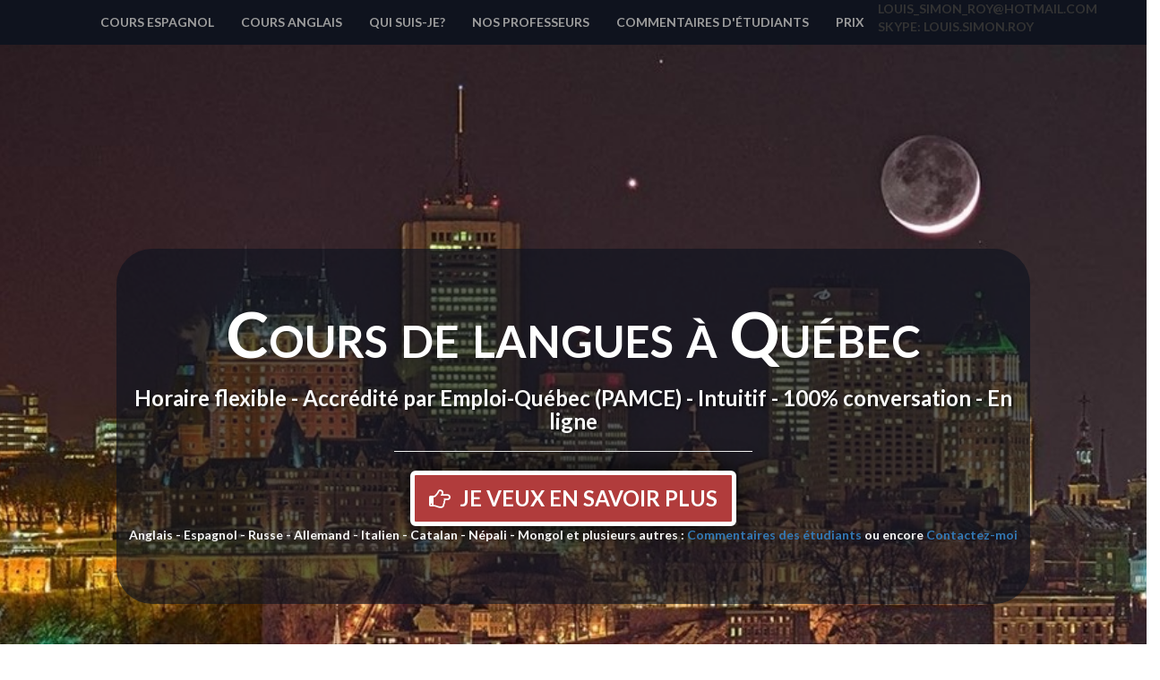

--- FILE ---
content_type: text/html
request_url: http://cours-langues-ville-quebec.com/cours-langue-ville-de-Quebec_fichiers/commentaires.htm
body_size: 7655
content:
<!-- COPY - PASTE #1 -->
<!DOCTYPE html>
<html lang="fr">

<head>

    <meta charset="utf-8">
    <meta http-equiv="X-UA-Compatible" content="IE=edge">
    <meta name="viewport" content="width=device-width, initial-scale=1">
    <meta name="author" content="Commentaires des étudiants avec ce cours de langue sur skype - Québec">

    <!-- END - COPY - PASTE #1 -->

    <!-- FILL DESCRIPTION WITH OLD DESCRIPTION FROM WEBSITE -->
    <meta name="description" content="Commentaires de quelques étudiants ayant appris une langue sur Skype avec Louis-Simon Roy et son équipe">

    <!-- FILL KEYWORDS WITH OLD KEYWORDS FROM WEBSITE -->
    <meta name="keywords" content="cours anglais skype, Louis-Simon Roy anglais, cours langue espagnole, étudiants espagnol, étudiant anglais, école de langue commentaires, école de langue à Québec, cours de langue sur skype, apprendre une langue sur skype, cours de langue anglaise à Québec, cours de langue espagnole à Québec, apprendre avec un professeur privé, professeur de langues, professeur expérience Québec, professeur louis-Simon, apprendre avec Louis-Simon Roy">

<title>Commentaires cours de langues avec Louis-Simon Roy</title>
    <!-- COPY - PASTE #2 -->

    <div w3-include-html="../components/index-files/addons-header.html"></div>

    <link rel="icon" type="image/png" sizes="32x32" href="../img/favicon-32x32.png">
    <link rel="icon" type="image/png" sizes="16x16" href="../img/favicon-16x16.png">

    <!-- Bootstrap Core CSS -->
    <link href="../css/bootstrap.min.css" rel="stylesheet">

    <!-- Custom CSS -->
    <link href="../css/style.css" rel="stylesheet">

    <!-- Custom Fonts -->
    <link href="../font-awesome/css/font-awesome.min.css" rel="stylesheet" type="text/css">
    <link href="https://fonts.googleapis.com/css?family=Lato:300,400,700,300italic,400italic,700italic" rel="stylesheet" type="text/css">

    <script src="https://www.w3schools.com/lib/w3data.js"></script>
    <!-- HTML5 Shim and Respond.js IE8 support of HTML5 elements and media queries -->
    <!-- WARNING: Respond.js doesn't work if you view the page via file:// -->
    <!--[if lt IE 9]>
        <script src="https://oss.maxcdn.com/libs/html5shiv/3.7.0/html5shiv.js"></script>
        <script src="https://oss.maxcdn.com/libs/respond.js/1.4.2/respond.min.js"></script>
    <![endif]-->
</head>

<body>
    <div w3-include-html="../components/index-files/navbar.html"></div>
    <div w3-include-html="../components/index-files/header.html"></div>

    <!-- PAGE CONTENT -->
    <div class="content-section-main">

        <div class="container">
            <div class="row">
                <div class="col-sm-12">

                <!-- END - COPY - PASTE #2 -->
                    <h1><b>Commentaires des étudiants</b></h1>
 
<h3>Cours de langues étrangères par Louis-Simon Roy (photo) et son équipe</h3>
<div><p style="float: left; margin: 0px 30px 0px 0px;” "><img style="border:5px double black;" src="http://cours-langues-ville-quebec.com/cours-langue-ville-de-Quebec_fichiers/image484.jpg" alt="Professeur anglais Québec" height="300" width="230"></p>

<p>“Un apprentissage qui a changé nos vies! Ayant comme projet de se bâtir une propriété au Costa Rica, il était essentiel pour nous de bien maitriser la langue Espagnole. 

Après 40 cours sur Skype, nous voilà entièrement autonome et prêt à débuter notre projet. Nous devons préciser que nous ne connaissions à peu près rien de la langue, avant de recevoir cet enseignement. 

Il est à noter qu’au départ, l’utilisation de Skype pour l’apprentissage nous insécurisait un peu. Nous étions plus habitués à se déplacer pour aller suivre des cours. Après un seul cours nous avons vite compris que d’apprendre une langue dans le confort de son foyer et n’ayant pas à se déplacer, était réellement la meilleure façon de rendre l’exercice des plus intéressante. A propos de Louis-Simon, quelle merveilleuse personne! Un rayon de soleil qui t’apprend sans cesse sans que l’on s’en aperçoive. La méthode d’apprentissage est totalement différente des méthodes conventionnelles. Nous avions toujours très hâte au cours suivant. Aucun épisode de découragement juste du plaisir à l’état pur.

Souvent on nous disait qu’il fallait penser dans une langue pour la parler. De ne pas traduire pour être efficace. Jamais avant aujourd’hui nous ne comprenions ce que cela voulait dire ou à tout le moins, nous étions incapables de le faire. Pour l’Espagnol se fut très différent, Louis-Simon par son enseignement et même sans nous avoir dit de penser en Espagnol, le déclic c’est fait naturellement et maintenant nous comprenons ce que les gens nous disaient. 

Mon seul regret, est d’avoir attendu à 44 ans pour apprendre cette merveilleuse langue. Nous avons comme projet de réapprendre l’anglais avec Louis-Simon. Nous venons de terminer nos 40 cours d’Espagnol et nous avons déjà hâte de recommencer. 

Louis-Simon, le plus grand des mercis pour ton aide. Tu es un homme inspirant."</p>
<p>Daniel et Karine, Entrepreneur en construction, <b>40 cours d'espagnol</b></p>



<p>“Je prends une minute pour vous parler de mon expérience lors de mes cours avec Louis-Simon. J’ai d’abord pris un 30 minutes d’essai en espagnol pour tester la formule en ligne. J’ai été épaté de l’efficacité de ce médium, considérant mon horaire très chargé. De plus, par la personnalité entrainante de Louis-Simon, le contact est tout aussi chaleureux qu’en personne. D’ailleurs, quoi de mieux qu’apprendre une langue en buvant un bon café chez soi? J’ai donc suivi 40 cours d’espagnol en vue d’un projet d’intervention en Amérique du Sud. Les cours de discussion étant basés sur l’apprentissage intuitif de la langue, je suis devenu fonctionnel en espagnol à l’intérieur de 10 à 12 cours. Donc, après mes 40 cours, vous devinez que je n’ai pas eu à surmonter la barrière de la langue à mon arrivée en Bolivie. Mon expérience des cours par SKYPE a tellement été convaincante, que je peaufine présentement mon anglais avec la même formule. N’hésitez pas à suivre un cours avec Louis-Simon plutôt que de flamber votre argent dans des cours en classe inefficace et à mourir d’ennui!"</p>
<p>Jean-Sébastien Duguay, étudiant à la matrise, <b>40 cours d’espagnol et 20 cours d’anglais</b></p>
</div>
<p>“Louis-Simon : difficile de trouver mieux, car il possède une compétence essentielle en pédagogie : la qualité de la relation. Passionné, cultivé, toujours jovial, il s'adapte à toutes les situations en fonction des besoins langagiers de ceux et celles qui font appel à ses services. De plus, il maitrise l'enseignement des différents types de niveaux où se situe l'apprenant. Enfin, grâce aux miracles de la technologie, on peut le rejoindre partout et à tout moment à travers le monde !"</p>
<p>Éric Lemoyne, linguiste et enseignant officiel, <b>25 cours d’anglais</b></p>

<p>“Quelle chance d’avoir bénéficié de l’enseignement de Louis-Simon; il est un bon pédagoque, bon motivateur, patient, enthousiaste, dynamique, à l’écoute et désireux de faire progresser ses élèves. Merci de m’avoir aidée dans l’apprentissage de la langue espagnole!!!"
<p>Louise Laliberté, retraité de la fonction publique, <b>10 cours d’espagnol</b></p>

<p>“Depuis plusieurs années je voulais parler l'espagnol et j'ai trouvé le nom de Louis Simon Roy, des cours privés de conversation et par Skype. Ce fût une expérience extraordinaire pour moi d'apprendre à parler l'espagnol et avec beaucoup de plaisir, car Louis Simon a un grand sens de l'humour. Ça fait plusieurs années que j'ai terminé mes études et je ne pensais pas que cela pouvait être aussi agréable d'apprendre avec cette méthode qu'on appel intuitive. Merci Louis de m'avoir aidé à réaliser mon rêve avec autant de plaisir."</p>
<p>Alain Bédard, Artiste peintre professionnel, <b>140 cours espagnol par Skype</b></p>

<p>“... j’avais envie d’apprendre la langue Nepali afin de communiquer avec mes amis Népalais … J’ai longtemps cherché des cours de Nepali et ... Louis-Simon est donc passionnant…. Grâce... à l’enthousiasme qu’il communique dans ses cours… J’ai suivi une cinquantaine d’heures au total en alternant même des cours d’anglais… Les cours par Skype sont très conviviaux, ils offrent une grande liberté d’organisation dans le choix des horaires, du rythme des cours et enfin ils permettent de se connecter depuis n’importe quel endroit... Que du positif…."</p>
<p>Nadège Troté, <b>50 cours de Nepali par SKYPE</b></p>

<p>" Pour mon travail, il était crucial que je maîtrise l'espagnol, principalement pour discuter. La méthode d'enseignement sur mesure de Louis-Simon s'est avérée très efficace, puisque nous sommes allés directement à la conversation, centrée sur le milieu des affaires. Louis-Simon m'a donné les outils pour discuter rapidement, et m'a fait comprendre la structure de la langue d'une manière très agréable, et très fluide. Le vocabulaire vient par la suite très rapidement à force de parler et de lire."</p> 
<p>François Lafrenière, <b>25 cours d’espagnol</b></p>

<p>« Honnêtement, en faisant appel aux services de Louis-Simon dans le but d'améliorer mon anglais, je ne pouvais trouver mieux. Par son approche simple, décontracté, il a rapidement su trouver la méthode idéale pour améliorer mon anglais d'une façon surprenante et ce, en quelques mois seulement. Sympathique comme personne, toujours enjoué avec un sens de l'humour très aiguisé, un point combien important, l'élève ne peut se sentir mal à l'aise aux côtés de ce «personnage», un genre de M.Bonheur qui gagne à être connu. Vous voudrez peut-être l'insérer dans votre cercle d'amis, qui sait ! Faire confiance à Louis-Simon pourrait être l'un de vos meilleurs investissements en carrière. Certes, ce le fût pour moi. Thanks for your help Louis-Simon ! »</p>
<p>Ghislain Paquette, annonceur, animateur et descripteur, <b>40 cours d’anglais</b></p>

<p>" Je suis beaucoup plus confiante quand vient le temps de parler en anglais. Les cours sont sympathiques et donnent envie de poursuivre l'apprentissage de la langue au quotidien. Je le referais n'importe quand!"
<p>Andrée-Anne Barbeau, journaliste sportif, 10 cours d’anglais</p>

<p>"J’ai vraiment apprécié les différents sujets et thèmes proposés afin de créer des sujets forts intéressants sur lesquels nous avons pu échanger ensemble en anglais. Votre approche a totalement répondu à mes attentes de pouvoir concentrer mes efforts  sur la conversation  et, en prime, dans un cadre simple et très convivial. Votre disponibilité, votre bonne humeur, votre délicatesse dans votre façon de me corriger lors d’erreurs ou de difficultés ont rendu cette expérience des plus agréable. Ma formation auprès de vous m’a permis d’acquérir une confiance et une aisance à converser en anglais, je le constate avec plaisir dans le cadre de mon travail et de mes voyages. "</p>
<p>Élise Hardy, adjointe administrative, <b>10 cours d’anglais</b></p>

<p>"Suivre des cours avec Louis-Simon a été très enrichissant, de par la diversité des thèmes évoqués, les nombreux jeux dynamiques exécutés et les multiples médias interactifs utilisés. Ses cours reflètent sa personnalité laquelle est joviale, enjouée et sympathique et m’ont permis de performer grandement mon anglais."</p>
<p>Émilie Bouffard, étudiante, <b>10 cours d’anglais</b></p>

<p>"Mon apprentissage de la langue espagnole fût grandement facilité par le dynamisme, le dévouement et le professionnalisme de ce gentil québécois. Axé sur la conversation, je recommande ce cours pour progresser rapidement afin de communiquer efficacement dans la langue étrangère de votre choix…"</p>
<p>Jean Nolin,  représentant pharmaceutique, <b>20 cours d’espagnol</b></p>

<p>"Je voulais vous remercier pour l'aide que vous m'avez apportée tant au niveau de l'anglais que sur votre côté positif."
<p>Michèle Fayadas, <b>40 cours d’anglais</b></p>

<p>"J’ai beaucoup aimé le cours de Louis-Simon. C’est un cours qui m’a aidé à me dégênée, et m’a permis de discuter sur pleins de sujets différents. À Québec, nous n’avons aucune occasion de parler l’anglais, et ce cours a été pour moi une façon de pratiquer la langue. Louis-Simon s’adapte à notre niveau, nous enseigne quelques notions, nous explique nos lacunes, et travaillons sur elles. C’est un cours qui a été parfait pour moi, et je n’hésiterai pas à me réinscrire dès la prochaine session."</p>
<p>Sandra Desgagné, <b>50 cours d’anglais</b></p>

<p>"Je voudrais te remercier pour les cours de conversation espagnole que j'ai suivi avec toi cet hiver. Nous avons eu des conversations intéressantes qui m'ont permis d'améliorer mon espagnol et de l'appliquer à tous les sujets courants de discussion. Ton dynamisme et tes connaissances de la langue espagnole me forçaient à me surpasser pour pouvoir soutenir les conversations. Ta façon unique de corriger les erreurs tout en poursuivant la conversation me permettait d'aller plus loin que je ne l'aurais imaginé. Ce sera très utile pour mon voyage au Honduras en mai prochain. Le temps filait vraiment vite en ta compagnie. Je sortais du cours la tête grosse mais rassasié."</p>
<p>Pierre Gariépy, <b>20 cours d’espagnol</b></p>

<p>" ...qu'en tant qu'européenne vivant à l'étranger et ayant du mal avec l'anglais et après plusieurs cours sans succès toi tu as su me faire progresser grandement, alors merci"
<p>Laetitia Canova, <b>10 cours d’anglais</b>, représentante</p>

<p>"J'ai beaucoup aimé les cours en espagnol que j'ai suivi avec Louis-Simon en 2010. Ayant déjà un niveau débutant, j'ai entre autres appris à prendre confiance lors de conversation en espagnol et intégrer mes connaissances théoriques en situation réelle. Le grand sens de l'humour de Louis-Simon, son ouverture sur le monde et les autres cultures en plus de sa façon efficace et conviviale de travailler en font un excellent professeur et une personne à découvrir! :)"</p>
<p>Emmanuelle Laflamme Bolduc, <b>10 Cours d’espagnol</b>, Chargé de projet</p>

<p>"J'apprécie grandement les cours d'anglais avec M. Louis-Simon Roy. Les cours axées sur la conversation répondent à mes besoins. Les activités qu'ils proposent sont variées et divertissantes. Il possède une bonne capacité d'adaptation en fonction de mon vécu. Il est en mesure aussi d'exploiter tout le côté grammatical et syntaxique de la phrase. Par le biais de "skype", il est facile de planifier les leçons ensemble et de profiter pleinement d'un cours à la maison. »</p>
<p>Myriam Paquette, retraitée, <b>180 cours d’anglais par SKYPE</b></p>

<p>"J'ai fait appel aux services de Louis-Simon l'an dernier dans le but d'améliorer mon vocabulaire et d'être plus à l'aise à entretenir une conversation en anglais. Il a opté pour une approche qui me convenait totalement. Les cours étaient axés sur la conversation et nous échangions sur plusieurs sujets. Des thèmes tous aussi intéressants les uns et les autres. De plus, Louis-Simon crée une atmosphère de détente et met à l'aise rapidement ses étudiants. Son humour, sa générosité, sa gaieté, son ouverture d'esprit et sa belle personnalité ont engendré inévitablement chez moi une motivation et un grand plaisir à faire ces cours. Suite à nos rencontres je dois avouer que j'ai été agréablement surprise de mon amélioration et je le remercie grandement. Il est attentif aux besoins de ses étudiants et adapte ses cours en fonction des attentes de chacun.  Je recommande sans aucune hésitation les cours offerts par Louis-Simon. Une rencontre et une expérience des plus enrichissantes vous attends."</p>
<p>Marjorie Giammarino, <b>20 cours d'anglais</b></p>

<p>"Salut Louis-Simon… les cours de népalais que tu m’as donnés m’ont été bien utiles, particulièrement au début du voyage. … les 8 premiers jours, je n’ai rencontré aucun blanc et les Népalais parlaient peu ou très mal l’anglais. C’est là que j’ai bien aimé être capable de parler un peu népalais. D’ailleurs, cette section du voyage a été ma préférée. … Je tiens à te remercier pour les cours de népalais. Je te souhaite bonne chance avec tes cours de langues! »</p>
<p>Édouard Bélanger, <b>30 cours de Népali</b></p>

<p>Un petit mot pour vous parler de Louis-Simon. Nous avons suivi des cours d'anglais durant 3 sessions de 10 semaines, axé sur la conversation anglaise. Nous avons apprécié la méthode qu'il a  utilisée. Les sujets étaient différents à chaque semaine, parfois sous forme de jeux. De plus le fait qu'il ait beaucoup voyagé le rend très intéressant. C'est quelqu'un de très dynamique, drôle on ne s'ennuie pas avec lui! Nous avons beaucoup appris avec lui et avons hâte de poursuivre ces conversations. Nous souhaitons à d'autres personnes d'avoir la chance de le rencontrer. Vous verrez l'essayer c'est l'adopter.»</p>
<p>Diane et Reynald Drolet  de Québec, retraités, <b>30 cours d’anglais</b></p>

<p>"J'avais besoin d'améliorer mon anglais avant de participer à un stage aux États-unis. C'est pourquoi j'ai fait appel aux services de Louis-Simon. J'ai beaucoup apprécié la méthode qu'il a utilisée pour m'aider à progresser. Les cours par Skype étaient axés sur la conversation et nous avons abordé plusieurs sujets différents. De cette façon, j'ai pu diversifier mon vocabulaire. J'ai également apprécié son sens de l'humour et son dynamisme. Louis-Simon est un enseignant fort sympathique et compétent. Pour améliorer mon anglais, je ne pouvais trouver mieux! Merci beaucoup!"</p>
<p>Jean-François Fortin de Québec, <b>15 cours en anglais sur Skype</b></p>

<p>La pratique par skype est un super bon moyen d'apprentissage. Avec Louis-Simon vous alliez le sérieux d'un prof et l'humour d'une personne attachante….Mon séjour grâce au cours ne fût que du bonheur… »</p>
<p>Marlyse Weber, <b>30 cours de nepali</b> sur Skype</p>


<p>"Depuis plusieurs années, je caressais le rêve d’apprendre l’espagnol pour pouvoir échanger plus facilement avec les gens lors de mes voyages en Amérique du sud. J’ai décidé de prendre le temps et, par un heureux hasard, je suis tombée sur l’école de Louis-Simon. Son approche, son écoute de mes besoins, son énergie positive et sa flexibilité ont rendu mon expérience non seulement bénéfique mais aussi tellement agréable! Je me sens maintenant confiante de faire la conversation en espagnol grâce à une bonne maitrise des verbes et des expressions propres à cette magnifique langue. Merci Louis-Simon et au plaisir d’approfondir mes connaissances lors de mes prochaines leçons à mon retour du Mexique!"</p>

<p>Julie Bouchard, <b>25 cours d'espagnol</b> sur Skype</p>


                <!-- COPY - PASTE #3 -->
                </div>
            </div>
        </div>
    </div>

    <!-- END PAGE CONTENT -->

    <div w3-include-html="../components/index-files/garantee.html"></div>
    <div w3-include-html="../components/index-files/banner.html"></div>
    <div w3-include-html="../components/index-files/footer.html"></div>

    
    <div w3-include-html="../components/index-files/addons-bottom.html"></div>

    <!-- jQuery -->
    <script src="../js/jquery.js"></script>

    <!-- Bootstrap Core JavaScript -->
    <script src="../js/bootstrap.min.js"></script>

    <!-- Include script -->
    <script>w3IncludeHTML();</script>

</body>
</html>

<!-- END - COPY - PASTE #3 -->
 

--- FILE ---
content_type: text/html
request_url: http://cours-langues-ville-quebec.com/components/index-files/addons-header.html
body_size: 190
content:
<meta property="og:url" content="http://visa-invitation-russie.com">
<meta property="og:image" content="http://visa-invitation-russie.com/img/cathedral-moscow-bg.jpg">
<meta property="og:description" content="Commandez une invitation pour obtenir votre visa pour la Russie">
<meta property="og:title" content="Visa Invitation Russie">
<meta property="og:site_name" content="Visa Invitation Russie">

--- FILE ---
content_type: text/html
request_url: http://cours-langues-ville-quebec.com/components/index-files/navbar.html
body_size: 588
content:
<nav class="navbar navbar-inverse navbar-fixed-top topnav" role="navigation">
    <div class="container">
        <!-- Brand and toggle get grouped for better mobile display -->
        <div class="navbar-header">
            <button type="button" class="navbar-toggle" data-toggle="collapse" data-target="#bs-example-navbar-collapse-1">
                <span class="sr-only">Toggle navigation</span>
                <span class="icon-bar"></span>
                <span class="icon-bar"></span>
                <span class="icon-bar"></span>
            </button>
        </div>
        <!-- Collect the nav links, forms, and other content for toggling -->
        <div class="collapse navbar-collapse" id="bs-example-navbar-collapse-1">
            <ul class="nav navbar-nav navbar-right">
<li><a href="https://cours-langues-ville-quebec.com/cours-langue-ville-de-Quebec_fichiers/Cours_espagnol_ville_Quebec.htm">Cours espagnol</a></li>
<li><a href="https://cours-langues-ville-quebec.com/cours-langue-ville-de-Quebec_fichiers/cours_anglais_apprendre_learn_english_ville_Quebec.htm">Cours anglais</a></li>
<li><a href="https://cours-langues-ville-quebec.com/cours-langue-ville-de-Quebec_fichiers/professeur_de_langues_Quebec.htm">Qui suis-je?</a></li>
<li><a href="https://cours-langues-ville-quebec.com/cours-langue-ville-de-Quebec_fichiers/equipe-de-professeurs-de-langues-quebec.htm">Nos professeurs</a></li>
<li><a href="https://cours-langues-ville-quebec.com/cours-langue-ville-de-Quebec_fichiers/commentaires.htm">Commentaires d'étudiants</a></li>
<li><a href="https://cours-langues-ville-quebec.com/cours-langue-ville-de-Quebec_fichiers/Tarif_cours_langues_ville_Quebec.htm">Prix</a></li>
<li>louis_simon_roy@hotmail.com</li><br>
<li><b>Skype</b>: louis.simon.roy</li>
                
            </ul>
        </div>
        <!-- /.navbar-collapse -->
    </div>
    <!-- /.container -->
</nav>

--- FILE ---
content_type: text/html
request_url: http://cours-langues-ville-quebec.com/components/index-files/header.html
body_size: 541
content:
<div class="intro-header">
    <div class="container">
        <div class="row">
            <div class="col-lg-12">
                <div class="intro-message">
                    <h1>Cours de langues à Québec</h1>
                    <h3>Horaire flexible - Accrédité par Emploi-Québec (PAMCE) - Intuitif - 100% conversation - En ligne</h3>
                    <hr class="intro-divider">
                    <a href="https://limbaaudio.com/machform/view.php?id=52254" class="btn btn-default btn-lg" id="cta-btn"><i class="fa fa-hand-o-right" aria-hidden="true"></i>Je veux en savoir plus</a>   
<p>Anglais - Espagnol - Russe - Allemand - Italien - Catalan - Népali - Mongol et plusieurs autres : <a href="http://cours-langues-ville-quebec.com/cours-langue-ville-de-Quebec_fichiers/commentaires.htm"></i>Commentaires des étudiants</a> ou encore <a href="mailto:louis_simon_roy@hotmail.com">Contactez-moi</a></p>             
</div>
            </div>
        </div>
    </div>
</div>

--- FILE ---
content_type: text/html
request_url: http://cours-langues-ville-quebec.com/components/index-files/garantee.html
body_size: 485
content:
<div class="content-section-garantee">
    <div class="container">
        <div class="row">
            <div class="col-lg-5 col-sm-6">
                <hr class="section-heading-spacer">
                <div class="clearfix"></div>
                <h2 class="section-heading">Réponse rapide garantie</h2>
                <p class="lead">Notre cours d'anglais, d'espagnol ou dans l'une des 125 langues disponibles se concentre sur la connaissance concrète (expressione orale) de la langue choisie. Des cours pour vous préparer à parler la langue de votre choix. Peu de grammaire mais énormément de pratique à l'oral. Une formation en ligne très efficace!</p>
            </div>
            <div class="col-lg-5 col-lg-offset-2 col-sm-6">
                <img class="img-responsive" src="http://cours-langues-ville-quebec.com//img/garantie-de-satisfaction.png" alt="Cours de langues dans la grande région de Québec">
            </div>
        </div>
    </div>
</div>

--- FILE ---
content_type: text/html
request_url: http://cours-langues-ville-quebec.com/components/index-files/banner.html
body_size: 311
content:
<div class="banner">
    <div class="container">
        <div class="row">
            <div class="col-lg-6 col-lg-offset-1 col-md-12">
                <h2>Parlez anglais ou l'espagnol - Plus de 40 000 heures d'enseignement depuis 20 ans</h2>
            </div>
            <div class="col-lg-5 col-md-12">
                <a href="https://limbaaudio.com/machform/view.php?id=52254" class="btn btn-default btn-lg" id="cta-btn"><i class="fa fa-hand-o-right" aria-hidden="true"></i>Je suis curieux d'en savoir plus</a> 
            </div>
        </div>

    </div>
</div>

--- FILE ---
content_type: text/html
request_url: http://cours-langues-ville-quebec.com/components/index-files/footer.html
body_size: 1574
content:
 <!-- Footer -->
    <footer>

            <div class="row">
                <div class="col-lg-3 col-md-6  col-sm-12">
<ul>
<li>COURS D'ANGLAIS</li>  
<li><a href="http://cours-langues-ville-quebec.com/cours-langues-Anjou/cours-prive-anglais-ville-Anjou.htm">Anglais à Anjou</a></li>
<li><a href="https://cours-langues-ville-quebec.com/cours-a-Baie-Comeau.htm">Anglais à Baie-Comeau</a></li>
<li><a href="https://cours-langues-ville-quebec.com/cours-langue-ville-de-Quebec_fichiers/Counrs_anglais_debutant_ville_de_Quebec.htm">Anglais débutant Québec</a></li>
<li><a href="https://cours-langues-ville-quebec.com/cours-langue-ville-de-Quebec_fichiers/cours_anglais_des_affaires.htm">Anglais des affaires</a></li>
<li><a href="https://cours-langues-ville-quebec.com/Alma.htm">Anglais à Alma</a></li>
<li><a href="https://cours-langues-ville-quebec.com/cours-langue-ville-de-Quebec_fichiers/cours_anglais_en_entreprise_Quebec.htm">Cours d'anglais en entreprise</a></li>
<li><a href="https://cours-langues-ville-quebec.com/cours-en-Gaspesie.htm">Anglais en Gaspésie</a></li>
<li><a href="https://cours-langues-ville-quebec.com/cours-langues-Rimouski.htm">Conversation anglaise à Rimouski</a></li>
<li><a href="https://cours-langues-ville-quebec.com/cours-langue-ville-de-Quebec_fichiers/cours_anglais_par_Skype.htm">Cours anglais par skype</a></li>
<li><a href="https://cours-langues-ville-quebec.com/cours-langues-ville-quebec.com/cours-langues-Longueuil.htm">Anglais à Longueuil</a></li>
<li><a href="https://cours-langues-ville-quebec.com/cours-langue-ville-de-Quebec_fichiers/cours_de_groupe_anglais.htm">Cours anglais en groupe</a></li>
<li><a href="https://cours-langues-ville-quebec.com/cours-langues-Levis.htm">Cours d'anglais à Lévis</a></li>
<li><a href="https://cours-langues-ville-quebec.com/cours-langue-ville-de-Quebec_fichiers/cours_anglais_des_affaires.htm">Cours anglais des afaires</a></li>
<li><a href="https://cours-langues-ville-quebec.com/cours-aux-Iles-de-la-Madeleine.htm">Cours d'anglais aux Îles-de-la-Madeleine</a></li>
<li><a href="https://cours-langues-ville-quebec.com/cours-langue-ville-de-Quebec_fichiers/cours_prive_anglais.htm">Professeur anglais à Québec</a></li>
<li><a href="https://cours-langues-ville-quebec.com/cours-langues-Terrebonne.htm">Professeur d'anglais à Terrebonne</a></li>
<li><a href="https://cours-langues-ville-quebec.com/cours-langues-Blainville.htm">Professeur d'anglais à Blainville</a></li>







</ul>

                </div>
                <div class="col-lg-3 col-md-6  col-sm-12">
                    <ul>
<li>COURS D'ESPAGNOL</li>
<li><a href="https://cours-langues-ville-quebec.com/cours-langue-ville-de-Quebec_fichiers/cours_espagnol_SKYPE.htm">Cours espagnol par skype</a></li>
<li><a href="https://cours-langues-ville-quebec.com/cours-langue-ville-de-Quebec_fichiers/cours_espagnol_en_entreprise_Quebec.htm">Cours espagnol en entreprise</a></li>
<li><a href="https://cours-langues-ville-quebec.com/cours-en-Gaspesie.htm">Cours d'espagnol en Gaspésie</a></li>
<li><a href="http://cours-langues-ville-quebec.com/cours-langues-Anjou/Cours-espagnol-ville-Anjou.htm">Cours d'espagnol à ville d'Anjou</a></li>
<li><a href="https://cours-langues-ville-quebec.com/cours-a-Baie-Comeau.htm">Cours d'espagnol à Baie-Comeau</a></li>
<li><a href="https://cours-langues-ville-quebec.com/cours-langues-Blainville.htm">Professeur d'espagnol à Blainville</a></li>
<li><a href="https://cours-langues-ville-quebec.com/cours-langues-Brossard.htm">Cours d'espagnol à Brossard</a></li>
<li><a href="https://cours-langues-ville-quebec.com/cours-langues-Drummondville.htm">Cours d'espagnol à Drummondville</a></li>
<li><a href="https://cours-langues-ville-quebec.com/cours-langues-Gatineau.htm">Cours d'espagnol à Gatineau</a></li>
<li><a href="https://cours-langues-ville-quebec.com/cours-langues-Granby.htm">Cours d'espagnol à Granby</a></li>
<li><a href="https://cours-langues-ville-quebec.com/cours-aux-Iles-de-la-Madeleine.htm">Cours espagnol aux Îles</a></li>
<li><a href="https://cours-langues-ville-quebec.com/cours-langues-Levis.htm">Cours de langue espagnole à Lévis</a></li>
<li><a href="https://cours-langues-ville-quebec.com/cours-langues-Longueuil.htm">Cours de langue espagnole à Longueuil</a></li>
<li><a href="https://cours-langues-ville-quebec.com/cours-langue-ville-de-Quebec_fichiers/Cours_espagnol_ville_Quebec.htm">Cours d'espagnol à Québec</a></li>
<li><a href="https://cours-langues-ville-quebec.com/cours-langues-Rimouski.htm">Apprendre la langue espagnol à Rimouski</a></li>
<li><a href="https://cours-langues-ville-quebec.com/cours-langues-Repentigny.htm">Professeur d'espagnol à Repentigny</a></li>
<li><a href="https://cours-langues-ville-quebec.com/cours-a-Sherbrooke/Cours-espagnol-Sherbrooke.htm">Cours d'espagnol à Sherbrooke</a></li>
<li><a href="https://cours-langues-ville-quebec.com/cours-langues-Terrebonne.htm">Professeur d'espagnol à Terrebonne</a></li>
<li><a href="https://cours-langues-ville-quebec.com/cours-a-Trois-Rivieres/Cours-espagnol-Trois-Rivieres.htm">Cours d'espagnol à Trois-Rivières</a></li>


                   </ul>
                </div>
                <div class="col-lg-3 col-md-6  col-sm-12">
                    <ul>
<li>AUTRES LANGUES</li>

<li><a href="https://www.cours-langues-audio.com/cours-italien-audio">Cours audio d'italien</a></li>
<li><a href="https://www.cours-langues-audio.com/cours-audio-de-tchetchene">Cours audio de tchétchène</a></li>
<li><a href="https://cours-langues-ville-quebec.com/cours-langue-ville-de-Quebec_fichiers/cours_langue_allemande_a_domicile.htm">Cours d'allemand</a></li>
<li><a href="https://cours-langues-ville-quebec.com/cours-langue-ville-de-Quebec_fichiers/cours_de_langues_par_SKYPE.htm">Cours de langues sur skype</a></li>
<li><a href="https://cours-langues-ville-quebec.com/cours-langue-ville-de-Quebec_fichiers/cours_de_mandarin_en_ligne.htm">Cours de chinois mandarin à Québec</a></li>
<li><a href="http://cours-langues-ville-quebec.com/cours-langues-Anjou/cours-de-russe-a-ville-Anjou.htm">Cours de langue russe à ville d'Anjou</a></li>
<li><a href="https://cours-langues-ville-quebec.com/cours-langue-ville-de-Quebec_fichiers/cours_de_chinois_des_affaires.htm">Cours de chinois des Affaire</a></li>
<li><a href="https://cours-langues-ville-quebec.com/cours-langue-ville-de-Quebec_fichiers/cours_de_chinois_a_Quebec.htm">Cours de chinois sur skype</a></li>
<li><a href="http://cours-langues-ville-quebec.com/cours-langues-Anjou/cours-de-chinois-ville-Anjou.htm">Cours de chinois à ville d'Anjou</a></li>
<li><a href="http://voyagemongolie.com/">Cours de Mongol</a></li>
<li><a href="http://langue-nepalaise.com/">Cours de népali</a></li>
<li><a href="https://cours-langues-ville-quebec.com/cours-langue-ville-de-Quebec_fichiers/cours_de_langue_russe_a_domicile.htm">Cours de russe</a></li>
<li><a href="https://cours-langues-ville-quebec.com/cours-langue-ville-de-Quebec_fichiers/cours_de_roumain.htm">Cours de roumain</a></li>
<li><a href="https://cours-langues-ville-quebec.com/cours-langue-ville-de-Quebec_fichiers/cours_langue_serbo_croate_a_maison.htm">Cours de Serbo-croate</a></li>

<li><a href="https://cours-langues-ville-quebec.com/cours-langue-ville-de-Quebec_fichiers/cours-de-farsi-en-ligne.htm">Cours de farsi (persan)</a></li>
<li><a href="https://cours-langues-ville-quebec.com/cours-langue-ville-de-Quebec_fichiers/cours_de_vietnamien.htm">Cours de vietnamien</a></li>


                    </ul>
                </div>
                <div class="col-lg-3 col-md-6 col-sm-12">
                    <ul>
<li>Autres</li>

<li><a href="https://cours-langues-ville-quebec.com/cours-langue-ville-de-Quebec_fichiers/ecole_de_langues_ville_de_Quebec.htm">Écoles de langues à Québec</a></li>
<li><a href="https://cours-langues-ville-quebec.com/cours-langues-Laval.htm">Cours de langues à Laval</a></li>
<li><a href="https://cours-langues-ville-quebec.com/cours-langues-Drummondville.htm">Cours de langues à Drummondville</a></li>
<li><a href="https://cours-langues-ville-quebec.com/cours-langues-Gatineau.htm">École de langues à Gatineau</a></li>
<li><a href="https://cours-langues-ville-quebec.com/cours-aux-Iles-de-la-Madeleine.htm">École de langues aux Îles de la Madeleine</a></li>
<li><a href="https://cours-langues-ville-quebec.com/cours-langues-Rimouski.htm">École de langues à Rimouski</a></li>
<li><a href="https://cours-langues-ville-quebec.com/cours-langue-ville-de-Sherbrooke.htm">École de langues à Sherbrooke</a></li>
<li><a href="https://cours-langues-ville-quebec.com/cours-langue-ville-de-Quebec_fichiers/cours_langues_domicile.htm">Cours de langues à domicile</a></li>
<li><a href="https://cours-langues-ville-quebec.com/cours-langue-ville-de-Quebec_fichiers/cours_de_langues_par_Internet.htm">Cours de langues par Internet (Skype)</a></li>
<li><a href="https://cours-langues-ville-quebec.com/cours-langue-ville-de-Quebec_fichiers/Methode_apprendre_langue.htm">Ma méthode d'enseignement</a></li>
<li><a href="https://cours-langues-ville-quebec.com/cours-langue-ville-de-Quebec_fichiers/apprendre_la_langue_pour_amour.htm">Cours langues de l'amour</a></li>
<li><a href="https://cours-langues-ville-quebec.com/cours-langue-ville-de-Quebec_fichiers/Apprendre_la_langue_des_affaires.htm">Cours langue des affaires</a></li>
<li><a href="https://cours-langues-ville-quebec.com/cours-langue-ville-de-Quebec_fichiers/Apprendre_la_langue_du_voyage.htm">Cours langues du voyage</a></li>
<li><a href="https://cours-langues-ville-quebec.com/cours-langue-ville-de-Quebec_fichiers/professeur_de_langues_Quebec.htm">Qui suis-je?</a></li>
<li><a href="https://cours-langues-ville-quebec.com/cours-langue-ville-de-Quebec_fichiers/Tarif_cours_langues_ville_Quebec.htm">Prix</a></li>


<li><a href="https://cours-langues-ville-quebec.com/cours-langue-ville-de-Quebec_fichiers/rabais_etudiant_cours_espagnol.htm">Rabais cours espagnol</a></li>
<li><a href="https://cours-langues-ville-quebec.com/cours-langue-ville-de-Quebec_fichiers/special_cours_langues_etrangeres_Skype.htm">Spécial cours</a></li>
<li><a href="https://cours-langues-ville-quebec.com/cours-langues-Suisse/cours-langues-en-Suisse-romande.htm"><b>Cours de langues en Suisse romande</b></a></li>
<li><a href="https://cours-langues-ville-quebec.com/cours-langues-Suisse/cours-a-Lausanne/cours-langues-a-Lausanne.htm">Cours de langues à Lausanne</a></li>

<li><a href="https://cours-langues-ville-quebec.com/cours-langue-ville-de-Quebec_fichiers/cours_de_langues_par_Internet_Skype.htm">Avantages de skype</a></li>
<li><a href="https://cours-langues-ville-quebec.com/cours-langue-ville-de-Quebec_fichiers/conditions_et_politiques.htm">Conditions et politiques</a></li>

                    </ul>
                </div>
                <div class="col-sm-12">
                   <p class="copyright text-muted small">Copyright &copy; cours-langues-ville-quebec.com</p> 
                </div>
            </div>
        </div>
    </footer>


--- FILE ---
content_type: text/css
request_url: http://cours-langues-ville-quebec.com/css/style.css
body_size: 1972
content:
/*
 * Start Bootstrap - Landing Page (http://startbootstrap.com/)
 * Copyright 2013-2016 Start Bootstrap
 * Licensed under MIT (https://github.com/BlackrockDigital/startbootstrap/blob/gh-pages/LICENSE)
 */

body,
html {
    width: 100%;
    height: 100%;
}

body,
h1,
h2,
h3,
h4,
h5,
h6 {
    font-family: "Lato","Helvetica Neue",Helvetica,Arial,sans-serif;
    font-weight: 700;
}

.topnav {
    background-color: #0f131e;
    text-transform: uppercase;
    border: none;
    font-size: 14px;
}

.lead {
    font-size: 18px;
    font-weight: 400;
}

.intro-header {
    padding-top: 50px; /* If you're making other pages, make sure there is 50px of padding to make sure the navbar doesn't overlap content! */
    padding-bottom: 50px;
    text-align: center;
    color: #f8f8f8;
    background: url(../img/cours_anglais_Quebec.jpg) no-repeat center center;
    background-size: cover;
}

.intro-header-montreal {
    padding-top: 50px; /* If you're making other pages, make sure there is 50px of padding to make sure the navbar doesn't overlap content! */
    padding-bottom: 50px;
    text-align: center;
    color: #f8f8f8;
    background: url(../img/Montreal-cours-anglais.jpg) no-repeat center center;
    background-size: cover;
}



.intro-header-nepali {
    padding-top: 50px; /* If you're making other pages, make sure there is 50px of padding to make sure the navbar doesn't overlap content! */
    padding-bottom: 50px;
    text-align: center;
    color: #f8f8f8;
    background: url(../img/cours_de_nepali.jpg) no-repeat center center;
    background-size: cover;
}


.intro-header-russe {
    padding-top: 50px; /* If you're making other pages, make sure there is 50px of padding to make sure the navbar doesn't overlap content! */
    padding-bottom: 50px;
    text-align: center;
    color: #f8f8f8;
    background: url(../img/cours_langue_russe.jpg) no-repeat center center;
    background-size: cover;
}

.intro-header-alma {
    padding-top: 50px; /* If you're making other pages, make sure there is 50px of padding to make sure the navbar doesn't overlap content! */
    padding-bottom: 50px;
    text-align: center;
    color: #f8f8f8;
    background: url(../img/cours_anglais_Alma.jpg) no-repeat center center;
    background-size: cover;
}

.intro-header-laval {
    padding-top: 50px; /* If you're making other pages, make sure there is 50px of padding to make sure the navbar doesn't overlap content! */
    padding-bottom: 50px;
    text-align: center;
    color: #f8f8f8;
    background: url(../img/ville-de-Laval.jpg) no-repeat center center;
    background-size: cover;
}

.intro-header-gatineau {
    padding-top: 50px; /* If you're making other pages, make sure there is 50px of padding to make sure the navbar doesn't overlap content! */
    padding-bottom: 50px;
    text-align: center;
    color: #f8f8f8;
    background: url(../img/ville-de-Gatineau.jpg) no-repeat center center;
    background-size: cover;
}

.intro-header-longueuil {
    padding-top: 50px; /* If you're making other pages, make sure there is 50px of padding to make sure the navbar doesn't overlap content! */
    padding-bottom: 50px;
    text-align: center;
    color: #f8f8f8;
    background: url(../img/ville-de-Longueuil.jpg) no-repeat center center;
    background-size: cover;
}


.intro-header-levis {
    padding-top: 50px; /* If you're making other pages, make sure there is 50px of padding to make sure the navbar doesn't overlap content! */
    padding-bottom: 50px;
    text-align: center;
    color: #f8f8f8;
    background: url(../img/ville-de-Levis.jpg) no-repeat center center;
    background-size: cover;
}

.intro-header-terrebonne {
    padding-top: 50px; /* If you're making other pages, make sure there is 50px of padding to make sure the navbar doesn't overlap content! */
    padding-bottom: 50px;
    text-align: center;
    color: #f8f8f8;
    background: url(../img/ville-de-Terrebonne.jpg) no-repeat center center;
    background-size: cover;
}

.intro-header-brossard {
    padding-top: 50px; /* If you're making other pages, make sure there is 50px of padding to make sure the navbar doesn't overlap content! */
    padding-bottom: 50px;
    text-align: center;
    color: #f8f8f8;
    background: url(../img/ville-de-Brossard.jpg) no-repeat center center;
    background-size: cover;
}

.intro-header-repentigny {
    padding-top: 50px; /* If you're making other pages, make sure there is 50px of padding to make sure the navbar doesn't overlap content! */
    padding-bottom: 50px;
    text-align: center;
    color: #f8f8f8;
    background: url(../img/ville-de-Repentigny.jpg) no-repeat center center;
    background-size: cover;
}


.intro-header-saint-jerome {
    padding-top: 50px; /* If you're making other pages, make sure there is 50px of padding to make sure the navbar doesn't overlap content! */
    padding-bottom: 50px;
    text-align: center;
    color: #f8f8f8;
    background: url(../img/ville-de-Saint-Jerome.jpg) no-repeat center center;
    background-size: cover;
}


.intro-header-drummondville {
    padding-top: 50px; /* If you're making other pages, make sure there is 50px of padding to make sure the navbar doesn't overlap content! */
    padding-bottom: 50px;
    text-align: center;
    color: #f8f8f8;
    background: url(../img/ville-de-Drummondville.jpg) no-repeat center center;
    background-size: cover;
}

.intro-header-granby {
    padding-top: 50px; /* If you're making other pages, make sure there is 50px of padding to make sure the navbar doesn't overlap content! */
    padding-bottom: 50px;
    text-align: center;
    color: #f8f8f8;
    background: url(../img/ville-de-Granby.jpg) no-repeat center center;
    background-size: cover;
}

.intro-header-blainville {
    padding-top: 50px; /* If you're making other pages, make sure there is 50px of padding to make sure the navbar doesn't overlap content! */
    padding-bottom: 50px;
    text-align: center;
    color: #f8f8f8;
    background: url(../img/ville-de-Blainville.jpg) no-repeat center center;
    background-size: cover;
}

.intro-header-blainville {
    padding-top: 50px; /* If you're making other pages, make sure there is 50px of padding to make sure the navbar doesn't overlap content! */
    padding-bottom: 50px;
    text-align: center;
    color: #f8f8f8;
    background: url(../img/ville-de-Saint-Hyacinthe.jpg) no-repeat center center;
    background-size: cover;
}


.intro-header-baie-comeau {
    padding-top: 50px; /* If you're making other pages, make sure there is 50px of padding to make sure the navbar doesn't overlap content! */
    padding-bottom: 50px;
    text-align: center;
    color: #f8f8f8;
    background: url(../img/cours-anglais-Baie-Comeau.jpg) no-repeat center center;
    background-size: cover;
}

.intro-header-Sherbrooke {
    padding-top: 50px; /* If you're making other pages, make sure there is 50px of padding to make sure the navbar doesn't overlap content! */
    padding-bottom: 50px;
    text-align: center;
    color: #f8f8f8;
    background: url(../img/cours-langues-Sherbrooke.jpg) no-repeat center center;
    background-size: cover;
}

.intro-header-anjou {
    padding-top: 50px; /* If you're making other pages, make sure there is 50px of padding to make sure the navbar doesn't overlap content! */
    padding-bottom: 50px;
    text-align: center;
    color: #f8f8f8;
    background: url(../img/cours-langue-anjou.jpg) no-repeat center center;
    background-size: cover;
}

.intro-header-gaspe {
    padding-top: 50px; /* If you're making other pages, make sure there is 50px of padding to make sure the navbar doesn't overlap content! */
    padding-bottom: 50px;
    text-align: center;
    color: #f8f8f8;
    background: url(../img/cours-anglais-Gaspe.jpg) no-repeat center center;
    background-size: cover;
}

.intro-header-iles-de-la-madeleine {
    padding-top: 50px; /* If you're making other pages, make sure there is 50px of padding to make sure the navbar doesn't overlap content! */
    padding-bottom: 50px;
    text-align: center;
    color: #f8f8f8;
    background: url(../img/cours-anglais-Iles-de-la-Madeleine.jpg) no-repeat center center;
    background-size: cover;
}


.intro-header-Rimouski {
    padding-top: 50px; /* If you're making other pages, make sure there is 50px of padding to make sure the navbar doesn't overlap content! */
    padding-bottom: 50px;
    text-align: center;
    color: #f8f8f8;
    background: url(../img/cours-anglais-Rimouski.jpg) no-repeat center center;
    background-size: cover;
}

.intro-header-Bromont {
    padding-top: 50px; /* If you're making other pages, make sure there is 50px of padding to make sure the navbar doesn't overlap content! */
    padding-bottom: 50px;
    text-align: center;
    color: #f8f8f8;
    background: url(../img/cours-langues-Bromont.jpg) no-repeat center center;
    background-size: cover;
}

.intro-header-Shawinigan {
    padding-top: 50px; /* If you're making other pages, make sure there is 50px of padding to make sure the navbar doesn't overlap content! */
    padding-bottom: 50px;
    text-align: center;
    color: #f8f8f8;
    background: url(../img/cours-langues-Shawinigan.jpg) no-repeat center center;
    background-size: cover;
}

.intro-header-Trois-Rivieres {
    padding-top: 50px; /* If you're making other pages, make sure there is 50px of padding to make sure the navbar doesn't overlap content! */
    padding-bottom: 50px;
    text-align: center;
    color: #f8f8f8;
    background: url(../img/cours-langues-Trois-Rivieres.jpg) no-repeat center center;
    background-size: cover;
}

@media(min-width:799px) {
    .intro-message {
        position: relative;
        padding-top: 5%;
        padding-bottom: 5%;
        margin-top: 20%;
        margin-bottom: 20%;
        background-color: rgba(15, 19, 31, 0.65);
        border-radius: 40px;
        margin-left: 60px;
        margin-right: 60px;
    }

    #cta-btn {
        font-size: 24px;
    }
}

.intro-message > h1 {
    color: #ffffff;
    margin: 0;
    font-variant: small-caps;
    font-size: 5em;
}

.intro-divider {
    width: 400px;
    border-top: 1px solid #f8f8f8;
    border-bottom: 1px solid rgba(0,0,0,0.2);
}

.intro-message > h3 {
    text-shadow: 2px 2px 3px rgba(0,0,0,0.6);
}

@media(max-width:767px) {
    .intro-message {
        padding-bottom: 15%;
    }

    .intro-message > h1 {
        font-size: 3em;
    }

    ul.intro-social-buttons > li {
        display: block;
        margin-bottom: 20px;
        padding: 0;
    }

    ul.intro-social-buttons > li:last-child {
        margin-bottom: 0;
    }

    .intro-divider {
        width: 100%;
    }
}

#cta-btn {
    background: #b13c3c;
    color: white;
    font-weight: 700;
    border: solid 5px white;
    box-shadow: 0 0 30px black;
    text-transform: uppercase;
}

#cta-btn:hover {
    background: #463cb1;
    color: white;
}

#cta-btn i {
    margin-right: 10px;
}

.content-section-main {
    padding: 50px 0;
    border-top: 1px solid #e7e7e7;
    border-bottom: 1px solid #e7e7e7;
}

.content-section-main h1 {
    margin-bottom: 40px;
    font-variant: small-caps;
    color: #1f1f1f;
    border-bottom: solid 4px lightgray;
    padding-bottom: 10px;
}

.content-section-main p {
    font-size: 18px;
    font-weight: 400;
    color: #4a4a4a;
    margin-bottom: 30px;
    line-height: 30px;
}

.content-section-main ol {
    font-size: 22px;
    color: gray;
}

.content-section-garantee {
    padding: 50px 0;
    background-color: #f8f8f8;
}

.section-heading {
    margin-bottom: 30px;
    text-transform: uppercase;
    font-size: 26px;
}

.section-heading-spacer {
    float: left;
    width: 200px;
    border-top: 3px solid #e7e7e7;
}

.banner {
    padding: 580px 0 0 0;
    color: #f8f8f8;
    background: url(../img/cours_espagnol_Quebec.jpg) no-repeat center center;
    background-size: cover;
}

.banner > .container {
    background-color: rgba(15, 19, 31, 0.85);
    margin: 0;
    padding-top: 50px;
    padding-bottom: 50px;
    width: 100%;
}

.banner h2 {
    margin: 0;
    margin-bottom: 15px !important;
    text-shadow: 2px 2px 3px rgba(0,0,0,0.6);
    font-size: 3em;
}

.banner ul {
    margin-bottom: 0;
}


footer {
    padding: 50px 0;
    background-color: #0a0d15;
}

footer > .container {
    width: 100%;
}

footer ul {
    float: left;
    list-style-type: none;
    text-align: left;
    margin-right: 10px;
}

footer a {
    color: #acacac;
    font-size: 16px;
    font-weight: 400;
}

p.copyright {
    clear: left;
    margin: 15px 0 0;
    margin-left: 40px;
}







/* ORDER PAGE */

.full {
    background: url('../img/cours_anglais_Quebec.jpg') no-repeat center center fixed;
    -webkit-background-size: cover;
    -moz-background-size: cover;
    background-size: cover;
    -o-background-size: cover;
    background-color: black;
    position: relative;
}

.orderExtern {
   width: 100%;
}

.orderInner {
    margin: auto;
}

@media(min-height: 700px) {
    .orderExtern {
        margin: 0;
        margin-top: -50px;
        position: absolute;
        top: 50%;
        transform: translate(0, -50%);
    }
}

.order {
    margin: auto;
    width: 90%;
    max-width: 600px;
    text-align: center;
    background-color: rgba(15, 19, 31, 0.65);
    border-radius: 40px;
    padding: 50px;
    color: white;
    margin-top: 100px;
}

.order h2 {
    color: #faff9d;
}

.order h3 {
    color: #bbbbbb;
    margin-top: 35px;

}

.order h4 {
    font-weight: 400;
}

.order h5 {
    color: #bbbbbb;
    font-weight: 400;
}


#tourism-btn {
    margin-top: 30px;
    margin-bottom: 30px;
    background: #b13c3c;
    color: white;
    font-weight: 700;
    border: solid 5px white;
    font-size: 22px;
    box-shadow: 0 0 30px black;
    text-transform: uppercase;
    padding: 20px 30px;
}

#tourism-btn:hover {
    background: #463cb1;
    color: white;
}

#business-btn {
    margin-top: 30px;
    margin-bottom: 30px;
    background: #463cb1;
    color: white;
    font-weight: 700;
    border: solid 5px white;
    font-size: 22px;
    box-shadow: 0 0 30px black;
    text-transform: uppercase;
    padding: 20px 30px;
}

#business-btn:hover {
    background: #b13c3c;
    color: white;
}